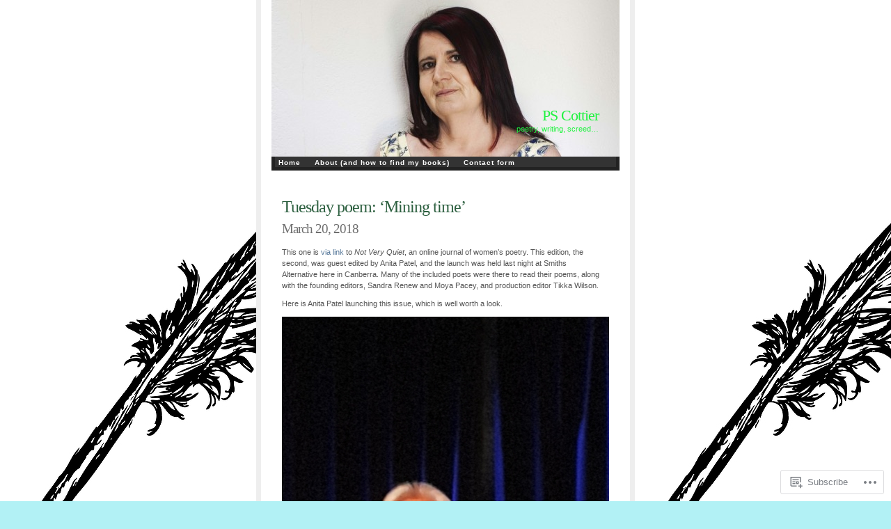

--- FILE ---
content_type: text/html; charset=UTF-8
request_url: https://pscottier.com/tag/anita-patel/
body_size: 20677
content:
<!DOCTYPE html PUBLIC "-//W3C//DTD XHTML 1.0 Transitional//EN" "http://www.w3.org/TR/xhtml1/DTD/xhtml1-transitional.dtd">
<html xmlns="http://www.w3.org/1999/xhtml" lang="en">

<head profile="http://gmpg.org/xfn/11">
<meta http-equiv="Content-Type" content="text/html; charset=UTF-8" />
<title>Anita Patel | PS Cottier</title>
<link rel="pingback" href="https://pscottier.com/xmlrpc.php" />
<meta name='robots' content='max-image-preview:large' />

<!-- Async WordPress.com Remote Login -->
<script id="wpcom_remote_login_js">
var wpcom_remote_login_extra_auth = '';
function wpcom_remote_login_remove_dom_node_id( element_id ) {
	var dom_node = document.getElementById( element_id );
	if ( dom_node ) { dom_node.parentNode.removeChild( dom_node ); }
}
function wpcom_remote_login_remove_dom_node_classes( class_name ) {
	var dom_nodes = document.querySelectorAll( '.' + class_name );
	for ( var i = 0; i < dom_nodes.length; i++ ) {
		dom_nodes[ i ].parentNode.removeChild( dom_nodes[ i ] );
	}
}
function wpcom_remote_login_final_cleanup() {
	wpcom_remote_login_remove_dom_node_classes( "wpcom_remote_login_msg" );
	wpcom_remote_login_remove_dom_node_id( "wpcom_remote_login_key" );
	wpcom_remote_login_remove_dom_node_id( "wpcom_remote_login_validate" );
	wpcom_remote_login_remove_dom_node_id( "wpcom_remote_login_js" );
	wpcom_remote_login_remove_dom_node_id( "wpcom_request_access_iframe" );
	wpcom_remote_login_remove_dom_node_id( "wpcom_request_access_styles" );
}

// Watch for messages back from the remote login
window.addEventListener( "message", function( e ) {
	if ( e.origin === "https://r-login.wordpress.com" ) {
		var data = {};
		try {
			data = JSON.parse( e.data );
		} catch( e ) {
			wpcom_remote_login_final_cleanup();
			return;
		}

		if ( data.msg === 'LOGIN' ) {
			// Clean up the login check iframe
			wpcom_remote_login_remove_dom_node_id( "wpcom_remote_login_key" );

			var id_regex = new RegExp( /^[0-9]+$/ );
			var token_regex = new RegExp( /^.*|.*|.*$/ );
			if (
				token_regex.test( data.token )
				&& id_regex.test( data.wpcomid )
			) {
				// We have everything we need to ask for a login
				var script = document.createElement( "script" );
				script.setAttribute( "id", "wpcom_remote_login_validate" );
				script.src = '/remote-login.php?wpcom_remote_login=validate'
					+ '&wpcomid=' + data.wpcomid
					+ '&token=' + encodeURIComponent( data.token )
					+ '&host=' + window.location.protocol
					+ '//' + window.location.hostname
					+ '&postid=7364'
					+ '&is_singular=';
				document.body.appendChild( script );
			}

			return;
		}

		// Safari ITP, not logged in, so redirect
		if ( data.msg === 'LOGIN-REDIRECT' ) {
			window.location = 'https://wordpress.com/log-in?redirect_to=' + window.location.href;
			return;
		}

		// Safari ITP, storage access failed, remove the request
		if ( data.msg === 'LOGIN-REMOVE' ) {
			var css_zap = 'html { -webkit-transition: margin-top 1s; transition: margin-top 1s; } /* 9001 */ html { margin-top: 0 !important; } * html body { margin-top: 0 !important; } @media screen and ( max-width: 782px ) { html { margin-top: 0 !important; } * html body { margin-top: 0 !important; } }';
			var style_zap = document.createElement( 'style' );
			style_zap.type = 'text/css';
			style_zap.appendChild( document.createTextNode( css_zap ) );
			document.body.appendChild( style_zap );

			var e = document.getElementById( 'wpcom_request_access_iframe' );
			e.parentNode.removeChild( e );

			document.cookie = 'wordpress_com_login_access=denied; path=/; max-age=31536000';

			return;
		}

		// Safari ITP
		if ( data.msg === 'REQUEST_ACCESS' ) {
			console.log( 'request access: safari' );

			// Check ITP iframe enable/disable knob
			if ( wpcom_remote_login_extra_auth !== 'safari_itp_iframe' ) {
				return;
			}

			// If we are in a "private window" there is no ITP.
			var private_window = false;
			try {
				var opendb = window.openDatabase( null, null, null, null );
			} catch( e ) {
				private_window = true;
			}

			if ( private_window ) {
				console.log( 'private window' );
				return;
			}

			var iframe = document.createElement( 'iframe' );
			iframe.id = 'wpcom_request_access_iframe';
			iframe.setAttribute( 'scrolling', 'no' );
			iframe.setAttribute( 'sandbox', 'allow-storage-access-by-user-activation allow-scripts allow-same-origin allow-top-navigation-by-user-activation' );
			iframe.src = 'https://r-login.wordpress.com/remote-login.php?wpcom_remote_login=request_access&origin=' + encodeURIComponent( data.origin ) + '&wpcomid=' + encodeURIComponent( data.wpcomid );

			var css = 'html { -webkit-transition: margin-top 1s; transition: margin-top 1s; } /* 9001 */ html { margin-top: 46px !important; } * html body { margin-top: 46px !important; } @media screen and ( max-width: 660px ) { html { margin-top: 71px !important; } * html body { margin-top: 71px !important; } #wpcom_request_access_iframe { display: block; height: 71px !important; } } #wpcom_request_access_iframe { border: 0px; height: 46px; position: fixed; top: 0; left: 0; width: 100%; min-width: 100%; z-index: 99999; background: #23282d; } ';

			var style = document.createElement( 'style' );
			style.type = 'text/css';
			style.id = 'wpcom_request_access_styles';
			style.appendChild( document.createTextNode( css ) );
			document.body.appendChild( style );

			document.body.appendChild( iframe );
		}

		if ( data.msg === 'DONE' ) {
			wpcom_remote_login_final_cleanup();
		}
	}
}, false );

// Inject the remote login iframe after the page has had a chance to load
// more critical resources
window.addEventListener( "DOMContentLoaded", function( e ) {
	var iframe = document.createElement( "iframe" );
	iframe.style.display = "none";
	iframe.setAttribute( "scrolling", "no" );
	iframe.setAttribute( "id", "wpcom_remote_login_key" );
	iframe.src = "https://r-login.wordpress.com/remote-login.php"
		+ "?wpcom_remote_login=key"
		+ "&origin=aHR0cHM6Ly9wc2NvdHRpZXIuY29t"
		+ "&wpcomid=6270867"
		+ "&time=" + Math.floor( Date.now() / 1000 );
	document.body.appendChild( iframe );
}, false );
</script>
<link rel='dns-prefetch' href='//s0.wp.com' />
<link rel="alternate" type="application/rss+xml" title="PS Cottier &raquo; Feed" href="https://pscottier.com/feed/" />
<link rel="alternate" type="application/rss+xml" title="PS Cottier &raquo; Comments Feed" href="https://pscottier.com/comments/feed/" />
<link rel="alternate" type="application/rss+xml" title="PS Cottier &raquo; Anita Patel Tag Feed" href="https://pscottier.com/tag/anita-patel/feed/" />
	<script type="text/javascript">
		/* <![CDATA[ */
		function addLoadEvent(func) {
			var oldonload = window.onload;
			if (typeof window.onload != 'function') {
				window.onload = func;
			} else {
				window.onload = function () {
					oldonload();
					func();
				}
			}
		}
		/* ]]> */
	</script>
	<style id='wp-emoji-styles-inline-css'>

	img.wp-smiley, img.emoji {
		display: inline !important;
		border: none !important;
		box-shadow: none !important;
		height: 1em !important;
		width: 1em !important;
		margin: 0 0.07em !important;
		vertical-align: -0.1em !important;
		background: none !important;
		padding: 0 !important;
	}
/*# sourceURL=wp-emoji-styles-inline-css */
</style>
<link crossorigin='anonymous' rel='stylesheet' id='all-css-2-1' href='/wp-content/plugins/gutenberg-core/v22.2.0/build/styles/block-library/style.css?m=1764855221i&cssminify=yes' type='text/css' media='all' />
<style id='wp-block-library-inline-css'>
.has-text-align-justify {
	text-align:justify;
}
.has-text-align-justify{text-align:justify;}

/*# sourceURL=wp-block-library-inline-css */
</style><style id='global-styles-inline-css'>
:root{--wp--preset--aspect-ratio--square: 1;--wp--preset--aspect-ratio--4-3: 4/3;--wp--preset--aspect-ratio--3-4: 3/4;--wp--preset--aspect-ratio--3-2: 3/2;--wp--preset--aspect-ratio--2-3: 2/3;--wp--preset--aspect-ratio--16-9: 16/9;--wp--preset--aspect-ratio--9-16: 9/16;--wp--preset--color--black: #000000;--wp--preset--color--cyan-bluish-gray: #abb8c3;--wp--preset--color--white: #ffffff;--wp--preset--color--pale-pink: #f78da7;--wp--preset--color--vivid-red: #cf2e2e;--wp--preset--color--luminous-vivid-orange: #ff6900;--wp--preset--color--luminous-vivid-amber: #fcb900;--wp--preset--color--light-green-cyan: #7bdcb5;--wp--preset--color--vivid-green-cyan: #00d084;--wp--preset--color--pale-cyan-blue: #8ed1fc;--wp--preset--color--vivid-cyan-blue: #0693e3;--wp--preset--color--vivid-purple: #9b51e0;--wp--preset--gradient--vivid-cyan-blue-to-vivid-purple: linear-gradient(135deg,rgb(6,147,227) 0%,rgb(155,81,224) 100%);--wp--preset--gradient--light-green-cyan-to-vivid-green-cyan: linear-gradient(135deg,rgb(122,220,180) 0%,rgb(0,208,130) 100%);--wp--preset--gradient--luminous-vivid-amber-to-luminous-vivid-orange: linear-gradient(135deg,rgb(252,185,0) 0%,rgb(255,105,0) 100%);--wp--preset--gradient--luminous-vivid-orange-to-vivid-red: linear-gradient(135deg,rgb(255,105,0) 0%,rgb(207,46,46) 100%);--wp--preset--gradient--very-light-gray-to-cyan-bluish-gray: linear-gradient(135deg,rgb(238,238,238) 0%,rgb(169,184,195) 100%);--wp--preset--gradient--cool-to-warm-spectrum: linear-gradient(135deg,rgb(74,234,220) 0%,rgb(151,120,209) 20%,rgb(207,42,186) 40%,rgb(238,44,130) 60%,rgb(251,105,98) 80%,rgb(254,248,76) 100%);--wp--preset--gradient--blush-light-purple: linear-gradient(135deg,rgb(255,206,236) 0%,rgb(152,150,240) 100%);--wp--preset--gradient--blush-bordeaux: linear-gradient(135deg,rgb(254,205,165) 0%,rgb(254,45,45) 50%,rgb(107,0,62) 100%);--wp--preset--gradient--luminous-dusk: linear-gradient(135deg,rgb(255,203,112) 0%,rgb(199,81,192) 50%,rgb(65,88,208) 100%);--wp--preset--gradient--pale-ocean: linear-gradient(135deg,rgb(255,245,203) 0%,rgb(182,227,212) 50%,rgb(51,167,181) 100%);--wp--preset--gradient--electric-grass: linear-gradient(135deg,rgb(202,248,128) 0%,rgb(113,206,126) 100%);--wp--preset--gradient--midnight: linear-gradient(135deg,rgb(2,3,129) 0%,rgb(40,116,252) 100%);--wp--preset--font-size--small: 13px;--wp--preset--font-size--medium: 20px;--wp--preset--font-size--large: 36px;--wp--preset--font-size--x-large: 42px;--wp--preset--font-family--albert-sans: 'Albert Sans', sans-serif;--wp--preset--font-family--alegreya: Alegreya, serif;--wp--preset--font-family--arvo: Arvo, serif;--wp--preset--font-family--bodoni-moda: 'Bodoni Moda', serif;--wp--preset--font-family--bricolage-grotesque: 'Bricolage Grotesque', sans-serif;--wp--preset--font-family--cabin: Cabin, sans-serif;--wp--preset--font-family--chivo: Chivo, sans-serif;--wp--preset--font-family--commissioner: Commissioner, sans-serif;--wp--preset--font-family--cormorant: Cormorant, serif;--wp--preset--font-family--courier-prime: 'Courier Prime', monospace;--wp--preset--font-family--crimson-pro: 'Crimson Pro', serif;--wp--preset--font-family--dm-mono: 'DM Mono', monospace;--wp--preset--font-family--dm-sans: 'DM Sans', sans-serif;--wp--preset--font-family--dm-serif-display: 'DM Serif Display', serif;--wp--preset--font-family--domine: Domine, serif;--wp--preset--font-family--eb-garamond: 'EB Garamond', serif;--wp--preset--font-family--epilogue: Epilogue, sans-serif;--wp--preset--font-family--fahkwang: Fahkwang, sans-serif;--wp--preset--font-family--figtree: Figtree, sans-serif;--wp--preset--font-family--fira-sans: 'Fira Sans', sans-serif;--wp--preset--font-family--fjalla-one: 'Fjalla One', sans-serif;--wp--preset--font-family--fraunces: Fraunces, serif;--wp--preset--font-family--gabarito: Gabarito, system-ui;--wp--preset--font-family--ibm-plex-mono: 'IBM Plex Mono', monospace;--wp--preset--font-family--ibm-plex-sans: 'IBM Plex Sans', sans-serif;--wp--preset--font-family--ibarra-real-nova: 'Ibarra Real Nova', serif;--wp--preset--font-family--instrument-serif: 'Instrument Serif', serif;--wp--preset--font-family--inter: Inter, sans-serif;--wp--preset--font-family--josefin-sans: 'Josefin Sans', sans-serif;--wp--preset--font-family--jost: Jost, sans-serif;--wp--preset--font-family--libre-baskerville: 'Libre Baskerville', serif;--wp--preset--font-family--libre-franklin: 'Libre Franklin', sans-serif;--wp--preset--font-family--literata: Literata, serif;--wp--preset--font-family--lora: Lora, serif;--wp--preset--font-family--merriweather: Merriweather, serif;--wp--preset--font-family--montserrat: Montserrat, sans-serif;--wp--preset--font-family--newsreader: Newsreader, serif;--wp--preset--font-family--noto-sans-mono: 'Noto Sans Mono', sans-serif;--wp--preset--font-family--nunito: Nunito, sans-serif;--wp--preset--font-family--open-sans: 'Open Sans', sans-serif;--wp--preset--font-family--overpass: Overpass, sans-serif;--wp--preset--font-family--pt-serif: 'PT Serif', serif;--wp--preset--font-family--petrona: Petrona, serif;--wp--preset--font-family--piazzolla: Piazzolla, serif;--wp--preset--font-family--playfair-display: 'Playfair Display', serif;--wp--preset--font-family--plus-jakarta-sans: 'Plus Jakarta Sans', sans-serif;--wp--preset--font-family--poppins: Poppins, sans-serif;--wp--preset--font-family--raleway: Raleway, sans-serif;--wp--preset--font-family--roboto: Roboto, sans-serif;--wp--preset--font-family--roboto-slab: 'Roboto Slab', serif;--wp--preset--font-family--rubik: Rubik, sans-serif;--wp--preset--font-family--rufina: Rufina, serif;--wp--preset--font-family--sora: Sora, sans-serif;--wp--preset--font-family--source-sans-3: 'Source Sans 3', sans-serif;--wp--preset--font-family--source-serif-4: 'Source Serif 4', serif;--wp--preset--font-family--space-mono: 'Space Mono', monospace;--wp--preset--font-family--syne: Syne, sans-serif;--wp--preset--font-family--texturina: Texturina, serif;--wp--preset--font-family--urbanist: Urbanist, sans-serif;--wp--preset--font-family--work-sans: 'Work Sans', sans-serif;--wp--preset--spacing--20: 0.44rem;--wp--preset--spacing--30: 0.67rem;--wp--preset--spacing--40: 1rem;--wp--preset--spacing--50: 1.5rem;--wp--preset--spacing--60: 2.25rem;--wp--preset--spacing--70: 3.38rem;--wp--preset--spacing--80: 5.06rem;--wp--preset--shadow--natural: 6px 6px 9px rgba(0, 0, 0, 0.2);--wp--preset--shadow--deep: 12px 12px 50px rgba(0, 0, 0, 0.4);--wp--preset--shadow--sharp: 6px 6px 0px rgba(0, 0, 0, 0.2);--wp--preset--shadow--outlined: 6px 6px 0px -3px rgb(255, 255, 255), 6px 6px rgb(0, 0, 0);--wp--preset--shadow--crisp: 6px 6px 0px rgb(0, 0, 0);}:where(.is-layout-flex){gap: 0.5em;}:where(.is-layout-grid){gap: 0.5em;}body .is-layout-flex{display: flex;}.is-layout-flex{flex-wrap: wrap;align-items: center;}.is-layout-flex > :is(*, div){margin: 0;}body .is-layout-grid{display: grid;}.is-layout-grid > :is(*, div){margin: 0;}:where(.wp-block-columns.is-layout-flex){gap: 2em;}:where(.wp-block-columns.is-layout-grid){gap: 2em;}:where(.wp-block-post-template.is-layout-flex){gap: 1.25em;}:where(.wp-block-post-template.is-layout-grid){gap: 1.25em;}.has-black-color{color: var(--wp--preset--color--black) !important;}.has-cyan-bluish-gray-color{color: var(--wp--preset--color--cyan-bluish-gray) !important;}.has-white-color{color: var(--wp--preset--color--white) !important;}.has-pale-pink-color{color: var(--wp--preset--color--pale-pink) !important;}.has-vivid-red-color{color: var(--wp--preset--color--vivid-red) !important;}.has-luminous-vivid-orange-color{color: var(--wp--preset--color--luminous-vivid-orange) !important;}.has-luminous-vivid-amber-color{color: var(--wp--preset--color--luminous-vivid-amber) !important;}.has-light-green-cyan-color{color: var(--wp--preset--color--light-green-cyan) !important;}.has-vivid-green-cyan-color{color: var(--wp--preset--color--vivid-green-cyan) !important;}.has-pale-cyan-blue-color{color: var(--wp--preset--color--pale-cyan-blue) !important;}.has-vivid-cyan-blue-color{color: var(--wp--preset--color--vivid-cyan-blue) !important;}.has-vivid-purple-color{color: var(--wp--preset--color--vivid-purple) !important;}.has-black-background-color{background-color: var(--wp--preset--color--black) !important;}.has-cyan-bluish-gray-background-color{background-color: var(--wp--preset--color--cyan-bluish-gray) !important;}.has-white-background-color{background-color: var(--wp--preset--color--white) !important;}.has-pale-pink-background-color{background-color: var(--wp--preset--color--pale-pink) !important;}.has-vivid-red-background-color{background-color: var(--wp--preset--color--vivid-red) !important;}.has-luminous-vivid-orange-background-color{background-color: var(--wp--preset--color--luminous-vivid-orange) !important;}.has-luminous-vivid-amber-background-color{background-color: var(--wp--preset--color--luminous-vivid-amber) !important;}.has-light-green-cyan-background-color{background-color: var(--wp--preset--color--light-green-cyan) !important;}.has-vivid-green-cyan-background-color{background-color: var(--wp--preset--color--vivid-green-cyan) !important;}.has-pale-cyan-blue-background-color{background-color: var(--wp--preset--color--pale-cyan-blue) !important;}.has-vivid-cyan-blue-background-color{background-color: var(--wp--preset--color--vivid-cyan-blue) !important;}.has-vivid-purple-background-color{background-color: var(--wp--preset--color--vivid-purple) !important;}.has-black-border-color{border-color: var(--wp--preset--color--black) !important;}.has-cyan-bluish-gray-border-color{border-color: var(--wp--preset--color--cyan-bluish-gray) !important;}.has-white-border-color{border-color: var(--wp--preset--color--white) !important;}.has-pale-pink-border-color{border-color: var(--wp--preset--color--pale-pink) !important;}.has-vivid-red-border-color{border-color: var(--wp--preset--color--vivid-red) !important;}.has-luminous-vivid-orange-border-color{border-color: var(--wp--preset--color--luminous-vivid-orange) !important;}.has-luminous-vivid-amber-border-color{border-color: var(--wp--preset--color--luminous-vivid-amber) !important;}.has-light-green-cyan-border-color{border-color: var(--wp--preset--color--light-green-cyan) !important;}.has-vivid-green-cyan-border-color{border-color: var(--wp--preset--color--vivid-green-cyan) !important;}.has-pale-cyan-blue-border-color{border-color: var(--wp--preset--color--pale-cyan-blue) !important;}.has-vivid-cyan-blue-border-color{border-color: var(--wp--preset--color--vivid-cyan-blue) !important;}.has-vivid-purple-border-color{border-color: var(--wp--preset--color--vivid-purple) !important;}.has-vivid-cyan-blue-to-vivid-purple-gradient-background{background: var(--wp--preset--gradient--vivid-cyan-blue-to-vivid-purple) !important;}.has-light-green-cyan-to-vivid-green-cyan-gradient-background{background: var(--wp--preset--gradient--light-green-cyan-to-vivid-green-cyan) !important;}.has-luminous-vivid-amber-to-luminous-vivid-orange-gradient-background{background: var(--wp--preset--gradient--luminous-vivid-amber-to-luminous-vivid-orange) !important;}.has-luminous-vivid-orange-to-vivid-red-gradient-background{background: var(--wp--preset--gradient--luminous-vivid-orange-to-vivid-red) !important;}.has-very-light-gray-to-cyan-bluish-gray-gradient-background{background: var(--wp--preset--gradient--very-light-gray-to-cyan-bluish-gray) !important;}.has-cool-to-warm-spectrum-gradient-background{background: var(--wp--preset--gradient--cool-to-warm-spectrum) !important;}.has-blush-light-purple-gradient-background{background: var(--wp--preset--gradient--blush-light-purple) !important;}.has-blush-bordeaux-gradient-background{background: var(--wp--preset--gradient--blush-bordeaux) !important;}.has-luminous-dusk-gradient-background{background: var(--wp--preset--gradient--luminous-dusk) !important;}.has-pale-ocean-gradient-background{background: var(--wp--preset--gradient--pale-ocean) !important;}.has-electric-grass-gradient-background{background: var(--wp--preset--gradient--electric-grass) !important;}.has-midnight-gradient-background{background: var(--wp--preset--gradient--midnight) !important;}.has-small-font-size{font-size: var(--wp--preset--font-size--small) !important;}.has-medium-font-size{font-size: var(--wp--preset--font-size--medium) !important;}.has-large-font-size{font-size: var(--wp--preset--font-size--large) !important;}.has-x-large-font-size{font-size: var(--wp--preset--font-size--x-large) !important;}.has-albert-sans-font-family{font-family: var(--wp--preset--font-family--albert-sans) !important;}.has-alegreya-font-family{font-family: var(--wp--preset--font-family--alegreya) !important;}.has-arvo-font-family{font-family: var(--wp--preset--font-family--arvo) !important;}.has-bodoni-moda-font-family{font-family: var(--wp--preset--font-family--bodoni-moda) !important;}.has-bricolage-grotesque-font-family{font-family: var(--wp--preset--font-family--bricolage-grotesque) !important;}.has-cabin-font-family{font-family: var(--wp--preset--font-family--cabin) !important;}.has-chivo-font-family{font-family: var(--wp--preset--font-family--chivo) !important;}.has-commissioner-font-family{font-family: var(--wp--preset--font-family--commissioner) !important;}.has-cormorant-font-family{font-family: var(--wp--preset--font-family--cormorant) !important;}.has-courier-prime-font-family{font-family: var(--wp--preset--font-family--courier-prime) !important;}.has-crimson-pro-font-family{font-family: var(--wp--preset--font-family--crimson-pro) !important;}.has-dm-mono-font-family{font-family: var(--wp--preset--font-family--dm-mono) !important;}.has-dm-sans-font-family{font-family: var(--wp--preset--font-family--dm-sans) !important;}.has-dm-serif-display-font-family{font-family: var(--wp--preset--font-family--dm-serif-display) !important;}.has-domine-font-family{font-family: var(--wp--preset--font-family--domine) !important;}.has-eb-garamond-font-family{font-family: var(--wp--preset--font-family--eb-garamond) !important;}.has-epilogue-font-family{font-family: var(--wp--preset--font-family--epilogue) !important;}.has-fahkwang-font-family{font-family: var(--wp--preset--font-family--fahkwang) !important;}.has-figtree-font-family{font-family: var(--wp--preset--font-family--figtree) !important;}.has-fira-sans-font-family{font-family: var(--wp--preset--font-family--fira-sans) !important;}.has-fjalla-one-font-family{font-family: var(--wp--preset--font-family--fjalla-one) !important;}.has-fraunces-font-family{font-family: var(--wp--preset--font-family--fraunces) !important;}.has-gabarito-font-family{font-family: var(--wp--preset--font-family--gabarito) !important;}.has-ibm-plex-mono-font-family{font-family: var(--wp--preset--font-family--ibm-plex-mono) !important;}.has-ibm-plex-sans-font-family{font-family: var(--wp--preset--font-family--ibm-plex-sans) !important;}.has-ibarra-real-nova-font-family{font-family: var(--wp--preset--font-family--ibarra-real-nova) !important;}.has-instrument-serif-font-family{font-family: var(--wp--preset--font-family--instrument-serif) !important;}.has-inter-font-family{font-family: var(--wp--preset--font-family--inter) !important;}.has-josefin-sans-font-family{font-family: var(--wp--preset--font-family--josefin-sans) !important;}.has-jost-font-family{font-family: var(--wp--preset--font-family--jost) !important;}.has-libre-baskerville-font-family{font-family: var(--wp--preset--font-family--libre-baskerville) !important;}.has-libre-franklin-font-family{font-family: var(--wp--preset--font-family--libre-franklin) !important;}.has-literata-font-family{font-family: var(--wp--preset--font-family--literata) !important;}.has-lora-font-family{font-family: var(--wp--preset--font-family--lora) !important;}.has-merriweather-font-family{font-family: var(--wp--preset--font-family--merriweather) !important;}.has-montserrat-font-family{font-family: var(--wp--preset--font-family--montserrat) !important;}.has-newsreader-font-family{font-family: var(--wp--preset--font-family--newsreader) !important;}.has-noto-sans-mono-font-family{font-family: var(--wp--preset--font-family--noto-sans-mono) !important;}.has-nunito-font-family{font-family: var(--wp--preset--font-family--nunito) !important;}.has-open-sans-font-family{font-family: var(--wp--preset--font-family--open-sans) !important;}.has-overpass-font-family{font-family: var(--wp--preset--font-family--overpass) !important;}.has-pt-serif-font-family{font-family: var(--wp--preset--font-family--pt-serif) !important;}.has-petrona-font-family{font-family: var(--wp--preset--font-family--petrona) !important;}.has-piazzolla-font-family{font-family: var(--wp--preset--font-family--piazzolla) !important;}.has-playfair-display-font-family{font-family: var(--wp--preset--font-family--playfair-display) !important;}.has-plus-jakarta-sans-font-family{font-family: var(--wp--preset--font-family--plus-jakarta-sans) !important;}.has-poppins-font-family{font-family: var(--wp--preset--font-family--poppins) !important;}.has-raleway-font-family{font-family: var(--wp--preset--font-family--raleway) !important;}.has-roboto-font-family{font-family: var(--wp--preset--font-family--roboto) !important;}.has-roboto-slab-font-family{font-family: var(--wp--preset--font-family--roboto-slab) !important;}.has-rubik-font-family{font-family: var(--wp--preset--font-family--rubik) !important;}.has-rufina-font-family{font-family: var(--wp--preset--font-family--rufina) !important;}.has-sora-font-family{font-family: var(--wp--preset--font-family--sora) !important;}.has-source-sans-3-font-family{font-family: var(--wp--preset--font-family--source-sans-3) !important;}.has-source-serif-4-font-family{font-family: var(--wp--preset--font-family--source-serif-4) !important;}.has-space-mono-font-family{font-family: var(--wp--preset--font-family--space-mono) !important;}.has-syne-font-family{font-family: var(--wp--preset--font-family--syne) !important;}.has-texturina-font-family{font-family: var(--wp--preset--font-family--texturina) !important;}.has-urbanist-font-family{font-family: var(--wp--preset--font-family--urbanist) !important;}.has-work-sans-font-family{font-family: var(--wp--preset--font-family--work-sans) !important;}
/*# sourceURL=global-styles-inline-css */
</style>

<style id='classic-theme-styles-inline-css'>
/*! This file is auto-generated */
.wp-block-button__link{color:#fff;background-color:#32373c;border-radius:9999px;box-shadow:none;text-decoration:none;padding:calc(.667em + 2px) calc(1.333em + 2px);font-size:1.125em}.wp-block-file__button{background:#32373c;color:#fff;text-decoration:none}
/*# sourceURL=/wp-includes/css/classic-themes.min.css */
</style>
<link crossorigin='anonymous' rel='stylesheet' id='all-css-4-1' href='/_static/??-eJyFj+sKwjAMhV/ILHQbXn6Iz9LOOKvNWprW4dsbEbwg6J+QHM53yME5wRCnQlPBFOroJ8EhuhCHs2DbmHVjQDynQJDp0vS491KeDpByDdQMIgt8C+IKr6xMqnOy5e5g2ntLgVhtv7A5KQPOpUwioJN9ZShHBeWLe8iYqkPLzueKf9/KpAVGXUdU19v5Cxopgta2xcfp44BDsD7f0R1vzao3y03XteZ0A9LfgUA=&cssminify=yes' type='text/css' media='all' />
<link crossorigin='anonymous' rel='stylesheet' id='print-css-5-1' href='/wp-content/mu-plugins/global-print/global-print.css?m=1465851035i&cssminify=yes' type='text/css' media='print' />
<style id='jetpack-global-styles-frontend-style-inline-css'>
:root { --font-headings: unset; --font-base: unset; --font-headings-default: -apple-system,BlinkMacSystemFont,"Segoe UI",Roboto,Oxygen-Sans,Ubuntu,Cantarell,"Helvetica Neue",sans-serif; --font-base-default: -apple-system,BlinkMacSystemFont,"Segoe UI",Roboto,Oxygen-Sans,Ubuntu,Cantarell,"Helvetica Neue",sans-serif;}
/*# sourceURL=jetpack-global-styles-frontend-style-inline-css */
</style>
<link crossorigin='anonymous' rel='stylesheet' id='all-css-8-1' href='/wp-content/themes/h4/global.css?m=1420737423i&cssminify=yes' type='text/css' media='all' />
<script type="text/javascript" id="wpcom-actionbar-placeholder-js-extra">
/* <![CDATA[ */
var actionbardata = {"siteID":"6270867","postID":"0","siteURL":"https://pscottier.com","xhrURL":"https://pscottier.com/wp-admin/admin-ajax.php","nonce":"2a7f83fc7a","isLoggedIn":"","statusMessage":"","subsEmailDefault":"instantly","proxyScriptUrl":"https://s0.wp.com/wp-content/js/wpcom-proxy-request.js?m=1513050504i&amp;ver=20211021","i18n":{"followedText":"New posts from this site will now appear in your \u003Ca href=\"https://wordpress.com/reader\"\u003EReader\u003C/a\u003E","foldBar":"Collapse this bar","unfoldBar":"Expand this bar","shortLinkCopied":"Shortlink copied to clipboard."}};
//# sourceURL=wpcom-actionbar-placeholder-js-extra
/* ]]> */
</script>
<script type="text/javascript" id="jetpack-mu-wpcom-settings-js-before">
/* <![CDATA[ */
var JETPACK_MU_WPCOM_SETTINGS = {"assetsUrl":"https://s0.wp.com/wp-content/mu-plugins/jetpack-mu-wpcom-plugin/moon/jetpack_vendor/automattic/jetpack-mu-wpcom/src/build/"};
//# sourceURL=jetpack-mu-wpcom-settings-js-before
/* ]]> */
</script>
<script crossorigin='anonymous' type='text/javascript'  src='/wp-content/js/rlt-proxy.js?m=1720530689i'></script>
<script type="text/javascript" id="rlt-proxy-js-after">
/* <![CDATA[ */
	rltInitialize( {"token":null,"iframeOrigins":["https:\/\/widgets.wp.com"]} );
//# sourceURL=rlt-proxy-js-after
/* ]]> */
</script>
<link rel="EditURI" type="application/rsd+xml" title="RSD" href="https://pscottier.wordpress.com/xmlrpc.php?rsd" />
<meta name="generator" content="WordPress.com" />

<!-- Jetpack Open Graph Tags -->
<meta property="og:type" content="website" />
<meta property="og:title" content="Anita Patel &#8211; PS Cottier" />
<meta property="og:url" content="https://pscottier.com/tag/anita-patel/" />
<meta property="og:site_name" content="PS Cottier" />
<meta property="og:image" content="https://s0.wp.com/i/blank.jpg?m=1383295312i" />
<meta property="og:image:width" content="200" />
<meta property="og:image:height" content="200" />
<meta property="og:image:alt" content="" />
<meta property="og:locale" content="en_US" />

<!-- End Jetpack Open Graph Tags -->
<link rel="shortcut icon" type="image/x-icon" href="https://s0.wp.com/i/favicon.ico?m=1713425267i" sizes="16x16 24x24 32x32 48x48" />
<link rel="icon" type="image/x-icon" href="https://s0.wp.com/i/favicon.ico?m=1713425267i" sizes="16x16 24x24 32x32 48x48" />
<link rel="apple-touch-icon" href="https://s0.wp.com/i/webclip.png?m=1713868326i" />
<link rel='openid.server' href='https://pscottier.com/?openidserver=1' />
<link rel='openid.delegate' href='https://pscottier.com/' />
<link rel="search" type="application/opensearchdescription+xml" href="https://pscottier.com/osd.xml" title="PS Cottier" />
<link rel="search" type="application/opensearchdescription+xml" href="https://s1.wp.com/opensearch.xml" title="WordPress.com" />
<meta name="theme-color" content="#b2f1f5" />
<meta name="description" content="Posts about Anita Patel written by pscottier" />
<style type="text/css">
#header{
	background: url(https://pscottier.com/wp-content/uploads/2012/12/cropped-tilt-head.jpg) no-repeat;
}
#header h1 a, #desc {
	color:#21f241;
}
#desc {
	margin-right: 30px;
}
</style>
<style type="text/css" id="custom-background-css">
body.custom-background { background-color: #b2f1f5; background-image: url("https://pscottier.files.wordpress.com/2011/04/bigstock_quill_9095287.jpg"); background-position: left top; background-size: auto; background-repeat: repeat; background-attachment: scroll; }
</style>
	<link crossorigin='anonymous' rel='stylesheet' id='all-css-0-3' href='/_static/??-eJyVjkEKwkAMRS9kG2rR4kI8irTpIGknyTCZ0OtXsRXc6fJ9Ho8PS6pQpQQpwF6l6A8SgymU1OO8MbCqwJ0EYYiKs4EtlEKu0ewAvxdYR4/BAPusbiF+pH34N/i+5BRHMB8MM6VC+pS/qGaSV/nG16Y7tZfu3DbHaQXdH15M&cssminify=yes' type='text/css' media='all' />
</head>
<body  class="archive tag tag-anita-patel tag-19713092 custom-background wp-theme-pubambiru customizer-styles-applied jetpack-reblog-enabled">
<div id="wrap" class="clearfix">
<div id="header">
	<h1><a href="https://pscottier.com/">PS Cottier</a></h1>
	<p id="desc">poetry, writing, screed&#8230;</p>
</div>
<div id="nav" class="clearfix">
	<ul class="menu">
	<li class="page_item"><a href="https://pscottier.com/">Home</a></li>
	<li class="page_item page-item-2"><a href="https://pscottier.com/about-and-how-to-find-my-books/">About (and how to find my&nbsp;books)</a></li>
<li class="page_item page-item-5164"><a href="https://pscottier.com/contact-form/">Contact form</a></li>
</ul>
</div>

<div id="content">
					
			<div id="post-7364" class="entry entry-1 post-7364 post type-post status-publish format-standard hentry category-australian-poetry-2 category-canberra category-live-performance category-publication category-speculative-poetry-2 category-tuesday-poem tag-anita-patel tag-moya-pacey tag-sandra-renew tag-smiths-alternative tag-tikka-wilson">
	<div class="entrytitle">
		<h2><a href="https://pscottier.com/2018/03/20/tuesday-poem-mining-time/" rel="bookmark">Tuesday poem: &#8216;Mining&nbsp;time&#8217;</a></h2>
		<h3>March 20, 2018</h3>
	</div>
	<div class="entrybody">
		<p>This one is <a href="https://not-very-quiet.com/2018/03/10/mining-time/">via link</a> to <em>Not Very Quiet</em>, an online journal of women&#8217;s poetry.  This edition, the second, was guest edited by Anita Patel, and the launch was held last night at Smiths Alternative here in Canberra.  Many of the included poets were there to read their poems, along with the founding editors, Sandra Renew and Moya Pacey, and production editor Tikka Wilson.</p>
<p>Here is Anita Patel launching this issue, which is well worth a look.</p>
<p><img data-attachment-id="7365" data-permalink="https://pscottier.com/2018/03/20/tuesday-poem-mining-time/anita-edit/" data-orig-file="https://pscottier.com/wp-content/uploads/2018/03/anita-edit.jpg" data-orig-size="646,905" data-comments-opened="1" data-image-meta="{&quot;aperture&quot;:&quot;0&quot;,&quot;credit&quot;:&quot;&quot;,&quot;camera&quot;:&quot;SM-G960F&quot;,&quot;caption&quot;:&quot;&quot;,&quot;created_timestamp&quot;:&quot;1521487251&quot;,&quot;copyright&quot;:&quot;&quot;,&quot;focal_length&quot;:&quot;0&quot;,&quot;iso&quot;:&quot;0&quot;,&quot;shutter_speed&quot;:&quot;0&quot;,&quot;title&quot;:&quot;&quot;,&quot;orientation&quot;:&quot;0&quot;,&quot;latitude&quot;:&quot;-35.278333333333&quot;,&quot;longitude&quot;:&quot;149.12833333333&quot;}" data-image-title="Anita edit" data-image-description="" data-image-caption="" data-medium-file="https://pscottier.com/wp-content/uploads/2018/03/anita-edit.jpg?w=214" data-large-file="https://pscottier.com/wp-content/uploads/2018/03/anita-edit.jpg?w=460" src="https://pscottier.com/wp-content/uploads/2018/03/anita-edit.jpg?w=460" alt="Anita edit"   class="alignnone size-full wp-image-7365" srcset="https://pscottier.com/wp-content/uploads/2018/03/anita-edit.jpg 646w, https://pscottier.com/wp-content/uploads/2018/03/anita-edit.jpg?w=107&amp;h=150 107w, https://pscottier.com/wp-content/uploads/2018/03/anita-edit.jpg?w=214&amp;h=300 214w" sizes="(max-width: 646px) 100vw, 646px" /></p>
			</div>


	<div class="entrymeta">
	<div class="postinfo">
		<div class="postedby">Posted by pscottier</div>
		<div class="filedto">Filed in <a href="https://pscottier.com/category/australian-poetry-2/" rel="category tag">Australian Poetry</a>, <a href="https://pscottier.com/category/canberra/" rel="category tag">Canberra</a>, <a href="https://pscottier.com/category/live-performance/" rel="category tag">live performance</a>, <a href="https://pscottier.com/category/publication/" rel="category tag">publication</a>, <a href="https://pscottier.com/category/speculative-poetry-2/" rel="category tag">Speculative Poetry</a>, <a href="https://pscottier.com/category/tuesday-poem/" rel="category tag">Tuesday poem</a>  &#183;Tags: <a href="https://pscottier.com/tag/anita-patel/" rel="tag">Anita Patel</a>, <a href="https://pscottier.com/tag/moya-pacey/" rel="tag">Moya Pacey</a>, <a href="https://pscottier.com/tag/sandra-renew/" rel="tag">Sandra Renew</a>, <a href="https://pscottier.com/tag/smiths-alternative/" rel="tag">Smiths Alternative</a>, <a href="https://pscottier.com/tag/tikka-wilson/" rel="tag">Tikka Wilson</a> </div>
	</div>

	<a href="https://pscottier.com/2018/03/20/tuesday-poem-mining-time/#comments" class="commentslink" >2 Comments &#187;</a>	</div>

</div>
<div class="commentsblock">
	</div>

				<div class="navigation">
			<div class="alignleft"></div>
			<div class="alignright"></div>
		</div>

	
</div>


<div id="sidebar">
<div class="sec-a">
<h2><label for="subscribe-field">Follow Blog via Email</label></h2>

			<div class="wp-block-jetpack-subscriptions__container">
			<form
				action="https://subscribe.wordpress.com"
				method="post"
				accept-charset="utf-8"
				data-blog="6270867"
				data-post_access_level="everybody"
				id="subscribe-blog"
			>
				<p>Enter your email address to follow this blog and receive notifications of new posts by email.</p>
				<p id="subscribe-email">
					<label
						id="subscribe-field-label"
						for="subscribe-field"
						class="screen-reader-text"
					>
						Email Address:					</label>

					<input
							type="email"
							name="email"
							autocomplete="email"
							
							style="width: 95%; padding: 1px 10px"
							placeholder="Email Address"
							value=""
							id="subscribe-field"
							required
						/>				</p>

				<p id="subscribe-submit"
									>
					<input type="hidden" name="action" value="subscribe"/>
					<input type="hidden" name="blog_id" value="6270867"/>
					<input type="hidden" name="source" value="https://pscottier.com/tag/anita-patel/"/>
					<input type="hidden" name="sub-type" value="widget"/>
					<input type="hidden" name="redirect_fragment" value="subscribe-blog"/>
					<input type="hidden" id="_wpnonce" name="_wpnonce" value="d473cedbd2" />					<button type="submit"
													class="wp-block-button__link"
																	>
						Follow					</button>
				</p>
			</form>
						</div>
			
<h2>Tags</h2><a href="https://pscottier.com/tag/act-writers-centre/" class="tag-cloud-link tag-link-35228522 tag-link-position-1" style="font-size: 8pt;" aria-label="ACT Writers Centre (5 items)">ACT Writers Centre</a>
<a href="https://pscottier.com/tag/age/" class="tag-cloud-link tag-link-57132 tag-link-position-2" style="font-size: 11.684210526316pt;" aria-label="age (11 items)">age</a>
<a href="https://pscottier.com/tag/animals/" class="tag-cloud-link tag-link-490 tag-link-position-3" style="font-size: 13.894736842105pt;" aria-label="animals (17 items)">animals</a>
<a href="https://pscottier.com/tag/anthology/" class="tag-cloud-link tag-link-43752 tag-link-position-4" style="font-size: 8.859649122807pt;" aria-label="anthology (6 items)">anthology</a>
<a href="https://pscottier.com/tag/australia/" class="tag-cloud-link tag-link-4330 tag-link-position-5" style="font-size: 18.19298245614pt;" aria-label="Australia (40 items)">Australia</a>
<a href="https://pscottier.com/tag/australian-poetry/" class="tag-cloud-link tag-link-645866 tag-link-position-6" style="font-size: 11.19298245614pt;" aria-label="Australian poetry (10 items)">Australian poetry</a>
<a href="https://pscottier.com/tag/beach/" class="tag-cloud-link tag-link-24594 tag-link-position-7" style="font-size: 8.859649122807pt;" aria-label="beach (6 items)">beach</a>
<a href="https://pscottier.com/tag/bikes/" class="tag-cloud-link tag-link-6730 tag-link-position-8" style="font-size: 8.859649122807pt;" aria-label="bikes (6 items)">bikes</a>
<a href="https://pscottier.com/tag/birds/" class="tag-cloud-link tag-link-36845 tag-link-position-9" style="font-size: 16.228070175439pt;" aria-label="birds (27 items)">birds</a>
<a href="https://pscottier.com/tag/blemish-books/" class="tag-cloud-link tag-link-35809064 tag-link-position-10" style="font-size: 9.4736842105263pt;" aria-label="Blemish Books (7 items)">Blemish Books</a>
<a href="https://pscottier.com/tag/book/" class="tag-cloud-link tag-link-2364 tag-link-position-11" style="font-size: 8.859649122807pt;" aria-label="book (6 items)">book</a>
<a href="https://pscottier.com/tag/books/" class="tag-cloud-link tag-link-178 tag-link-position-12" style="font-size: 10.701754385965pt;" aria-label="books (9 items)">books</a>
<a href="https://pscottier.com/tag/canberra/" class="tag-cloud-link tag-link-79426 tag-link-position-13" style="font-size: 20.649122807018pt;" aria-label="Canberra (63 items)">Canberra</a>
<a href="https://pscottier.com/tag/cars/" class="tag-cloud-link tag-link-929 tag-link-position-14" style="font-size: 8.859649122807pt;" aria-label="cars (6 items)">cars</a>
<a href="https://pscottier.com/tag/cats/" class="tag-cloud-link tag-link-306 tag-link-position-15" style="font-size: 8.859649122807pt;" aria-label="cats (6 items)">cats</a>
<a href="https://pscottier.com/tag/change/" class="tag-cloud-link tag-link-14526 tag-link-position-16" style="font-size: 8.859649122807pt;" aria-label="change (6 items)">change</a>
<a href="https://pscottier.com/tag/christ/" class="tag-cloud-link tag-link-133229 tag-link-position-17" style="font-size: 10.087719298246pt;" aria-label="Christ (8 items)">Christ</a>
<a href="https://pscottier.com/tag/christmas/" class="tag-cloud-link tag-link-15607 tag-link-position-18" style="font-size: 10.701754385965pt;" aria-label="Christmas (9 items)">Christmas</a>
<a href="https://pscottier.com/tag/climate-change/" class="tag-cloud-link tag-link-16897 tag-link-position-19" style="font-size: 13.526315789474pt;" aria-label="climate change (16 items)">climate change</a>
<a href="https://pscottier.com/tag/cockatoos/" class="tag-cloud-link tag-link-1801128 tag-link-position-20" style="font-size: 10.701754385965pt;" aria-label="cockatoos (9 items)">cockatoos</a>
<a href="https://pscottier.com/tag/competition/" class="tag-cloud-link tag-link-472 tag-link-position-21" style="font-size: 10.087719298246pt;" aria-label="competition (8 items)">competition</a>
<a href="https://pscottier.com/tag/conservation/" class="tag-cloud-link tag-link-23993 tag-link-position-22" style="font-size: 8.859649122807pt;" aria-label="conservation (6 items)">conservation</a>
<a href="https://pscottier.com/tag/coronavirus/" class="tag-cloud-link tag-link-1899315 tag-link-position-23" style="font-size: 10.087719298246pt;" aria-label="coronavirus (8 items)">coronavirus</a>
<a href="https://pscottier.com/tag/cricket/" class="tag-cloud-link tag-link-3958 tag-link-position-24" style="font-size: 13.526315789474pt;" aria-label="cricket (16 items)">cricket</a>
<a href="https://pscottier.com/tag/death/" class="tag-cloud-link tag-link-8437 tag-link-position-25" style="font-size: 10.701754385965pt;" aria-label="death (9 items)">death</a>
<a href="https://pscottier.com/tag/dickens/" class="tag-cloud-link tag-link-264806 tag-link-position-26" style="font-size: 8pt;" aria-label="Dickens (5 items)">Dickens</a>
<a href="https://pscottier.com/tag/dogs/" class="tag-cloud-link tag-link-305 tag-link-position-27" style="font-size: 14.140350877193pt;" aria-label="dogs (18 items)">dogs</a>
<a href="https://pscottier.com/tag/environment/" class="tag-cloud-link tag-link-184 tag-link-position-28" style="font-size: 12.052631578947pt;" aria-label="environment (12 items)">environment</a>
<a href="https://pscottier.com/tag/eureka-street/" class="tag-cloud-link tag-link-12568806 tag-link-position-29" style="font-size: 9.4736842105263pt;" aria-label="Eureka Street (7 items)">Eureka Street</a>
<a href="https://pscottier.com/tag/fashion/" class="tag-cloud-link tag-link-3737 tag-link-position-30" style="font-size: 8.859649122807pt;" aria-label="fashion (6 items)">fashion</a>
<a href="https://pscottier.com/tag/fun/" class="tag-cloud-link tag-link-272 tag-link-position-31" style="font-size: 10.701754385965pt;" aria-label="fun (9 items)">fun</a>
<a href="https://pscottier.com/tag/ginninderra-press/" class="tag-cloud-link tag-link-7005414 tag-link-position-32" style="font-size: 10.701754385965pt;" aria-label="Ginninderra Press (9 items)">Ginninderra Press</a>
<a href="https://pscottier.com/tag/haiku/" class="tag-cloud-link tag-link-5790 tag-link-position-33" style="font-size: 11.684210526316pt;" aria-label="Haiku (11 items)">Haiku</a>
<a href="https://pscottier.com/tag/humour/" class="tag-cloud-link tag-link-35 tag-link-position-34" style="font-size: 15.122807017544pt;" aria-label="humour (22 items)">humour</a>
<a href="https://pscottier.com/tag/jesus/" class="tag-cloud-link tag-link-8329 tag-link-position-35" style="font-size: 13.157894736842pt;" aria-label="Jesus (15 items)">Jesus</a>
<a href="https://pscottier.com/tag/kaaron-warren/" class="tag-cloud-link tag-link-15155773 tag-link-position-36" style="font-size: 12.912280701754pt;" aria-label="Kaaron Warren (14 items)">Kaaron Warren</a>
<a href="https://pscottier.com/tag/launch/" class="tag-cloud-link tag-link-7987 tag-link-position-37" style="font-size: 14.631578947368pt;" aria-label="launch (20 items)">launch</a>
<a href="https://pscottier.com/tag/launches/" class="tag-cloud-link tag-link-67474 tag-link-position-38" style="font-size: 8.859649122807pt;" aria-label="launches (6 items)">launches</a>
<a href="https://pscottier.com/tag/live-performance/" class="tag-cloud-link tag-link-152746 tag-link-position-39" style="font-size: 11.19298245614pt;" aria-label="live performance (10 items)">live performance</a>
<a href="https://pscottier.com/tag/lizz-murphy/" class="tag-cloud-link tag-link-83450909 tag-link-position-40" style="font-size: 10.087719298246pt;" aria-label="Lizz Murphy (8 items)">Lizz Murphy</a>
<a href="https://pscottier.com/tag/loss/" class="tag-cloud-link tag-link-35614 tag-link-position-41" style="font-size: 11.684210526316pt;" aria-label="loss (11 items)">loss</a>
<a href="https://pscottier.com/tag/manning-clark-house/" class="tag-cloud-link tag-link-83450908 tag-link-position-42" style="font-size: 8.859649122807pt;" aria-label="Manning Clark House (6 items)">Manning Clark House</a>
<a href="https://pscottier.com/tag/melbourne/" class="tag-cloud-link tag-link-3579 tag-link-position-43" style="font-size: 9.4736842105263pt;" aria-label="Melbourne (7 items)">Melbourne</a>
<a href="https://pscottier.com/tag/memory/" class="tag-cloud-link tag-link-1471 tag-link-position-44" style="font-size: 10.087719298246pt;" aria-label="memory (8 items)">memory</a>
<a href="https://pscottier.com/tag/moya-pacey/" class="tag-cloud-link tag-link-153554095 tag-link-position-45" style="font-size: 9.4736842105263pt;" aria-label="Moya Pacey (7 items)">Moya Pacey</a>
<a href="https://pscottier.com/tag/music/" class="tag-cloud-link tag-link-18 tag-link-position-46" style="font-size: 12.543859649123pt;" aria-label="music (13 items)">music</a>
<a href="https://pscottier.com/tag/nasty-little-poems/" class="tag-cloud-link tag-link-482903689 tag-link-position-47" style="font-size: 8.859649122807pt;" aria-label="nasty little poems (6 items)">nasty little poems</a>
<a href="https://pscottier.com/tag/p-s-cottier/" class="tag-cloud-link tag-link-35457004 tag-link-position-48" style="font-size: 14.385964912281pt;" aria-label="P.S. Cottier (19 items)">P.S. Cottier</a>
<a href="https://pscottier.com/tag/pets/" class="tag-cloud-link tag-link-9277 tag-link-position-49" style="font-size: 8.859649122807pt;" aria-label="pets (6 items)">pets</a>
<a href="https://pscottier.com/tag/poem/" class="tag-cloud-link tag-link-1720 tag-link-position-50" style="font-size: 17.087719298246pt;" aria-label="poem (32 items)">poem</a>
<a href="https://pscottier.com/tag/poetry/" class="tag-cloud-link tag-link-422 tag-link-position-51" style="font-size: 22pt;" aria-label="Poetry (83 items)">Poetry</a>
<a href="https://pscottier.com/tag/politics/" class="tag-cloud-link tag-link-398 tag-link-position-52" style="font-size: 8.859649122807pt;" aria-label="politics (6 items)">politics</a>
<a href="https://pscottier.com/tag/prize/" class="tag-cloud-link tag-link-168316 tag-link-position-53" style="font-size: 8pt;" aria-label="prize (5 items)">prize</a>
<a href="https://pscottier.com/tag/prose/" class="tag-cloud-link tag-link-3781 tag-link-position-54" style="font-size: 8.859649122807pt;" aria-label="prose (6 items)">prose</a>
<a href="https://pscottier.com/tag/ps-cottier/" class="tag-cloud-link tag-link-71719832 tag-link-position-55" style="font-size: 9.4736842105263pt;" aria-label="PS Cottier (7 items)">PS Cottier</a>
<a href="https://pscottier.com/tag/publication/" class="tag-cloud-link tag-link-25503 tag-link-position-56" style="font-size: 10.701754385965pt;" aria-label="publication (9 items)">publication</a>
<a href="https://pscottier.com/tag/refugees/" class="tag-cloud-link tag-link-114694 tag-link-position-57" style="font-size: 8.859649122807pt;" aria-label="refugees (6 items)">refugees</a>
<a href="https://pscottier.com/tag/review/" class="tag-cloud-link tag-link-1745 tag-link-position-58" style="font-size: 9.4736842105263pt;" aria-label="review (7 items)">review</a>
<a href="https://pscottier.com/tag/sandra-renew/" class="tag-cloud-link tag-link-401937980 tag-link-position-59" style="font-size: 9.4736842105263pt;" aria-label="Sandra Renew (7 items)">Sandra Renew</a>
<a href="https://pscottier.com/tag/science/" class="tag-cloud-link tag-link-173 tag-link-position-60" style="font-size: 8.859649122807pt;" aria-label="science (6 items)">science</a>
<a href="https://pscottier.com/tag/sfpa/" class="tag-cloud-link tag-link-1074250 tag-link-position-61" style="font-size: 10.087719298246pt;" aria-label="SFPA (8 items)">SFPA</a>
<a href="https://pscottier.com/tag/speculative-poetry/" class="tag-cloud-link tag-link-5592667 tag-link-position-62" style="font-size: 13.526315789474pt;" aria-label="speculative poetry (16 items)">speculative poetry</a>
<a href="https://pscottier.com/tag/sport-2/" class="tag-cloud-link tag-link-1868136 tag-link-position-63" style="font-size: 10.701754385965pt;" aria-label="sport (9 items)">sport</a>
<a href="https://pscottier.com/tag/sydney/" class="tag-cloud-link tag-link-2608 tag-link-position-64" style="font-size: 8.859649122807pt;" aria-label="Sydney (6 items)">Sydney</a>
<a href="https://pscottier.com/tag/the-canberra-times/" class="tag-cloud-link tag-link-3163784 tag-link-position-65" style="font-size: 8.859649122807pt;" aria-label="The Canberra Times (6 items)">The Canberra Times</a>
<a href="https://pscottier.com/tag/the-stars-like-sand/" class="tag-cloud-link tag-link-149058453 tag-link-position-66" style="font-size: 9.4736842105263pt;" aria-label="The Stars Like Sand (7 items)">The Stars Like Sand</a>
<a href="https://pscottier.com/tag/the-stars-like-sand-australian-speculative-poetry/" class="tag-cloud-link tag-link-234003508 tag-link-position-67" style="font-size: 11.19298245614pt;" aria-label="The Stars Like Sand: Australian Speculative Poetry (10 items)">The Stars Like Sand: Australian Speculative Poetry</a>
<a href="https://pscottier.com/tag/tim-jones/" class="tag-cloud-link tag-link-4385430 tag-link-position-68" style="font-size: 15.368421052632pt;" aria-label="Tim Jones (23 items)">Tim Jones</a>
<a href="https://pscottier.com/tag/tuesday-poem/" class="tag-cloud-link tag-link-33920943 tag-link-position-69" style="font-size: 19.543859649123pt;" aria-label="Tuesday poem (51 items)">Tuesday poem</a>
<a href="https://pscottier.com/tag/vanity/" class="tag-cloud-link tag-link-14584 tag-link-position-70" style="font-size: 8.859649122807pt;" aria-label="vanity (6 items)">vanity</a>
<a href="https://pscottier.com/tag/verity-la/" class="tag-cloud-link tag-link-38616211 tag-link-position-71" style="font-size: 10.701754385965pt;" aria-label="Verity La (9 items)">Verity La</a>
<a href="https://pscottier.com/tag/weather/" class="tag-cloud-link tag-link-4494 tag-link-position-72" style="font-size: 8.859649122807pt;" aria-label="weather (6 items)">weather</a>
<a href="https://pscottier.com/tag/whinge/" class="tag-cloud-link tag-link-1714 tag-link-position-73" style="font-size: 8.859649122807pt;" aria-label="whinge (6 items)">whinge</a>
<a href="https://pscottier.com/tag/wine/" class="tag-cloud-link tag-link-814 tag-link-position-74" style="font-size: 8pt;" aria-label="wine (5 items)">wine</a>
<a href="https://pscottier.com/tag/writing/" class="tag-cloud-link tag-link-349 tag-link-position-75" style="font-size: 15.122807017544pt;" aria-label="writing (22 items)">writing</a></div>
<div class="sec-a">
<h2><h2>Blogroll</h2>
	<ul class='xoxo blogroll'>
<li><a href="http://tinglingcatch.blogspot.com.au/" title="Cricket and poetry">A Tingling Catch</a></li>
<li><a href="http://www.antisf.com/" title="Tiny stories and a little poetry">Antipodean SF</a></li>
<li><a href="http://www.australianpoetry.org/" title="Australian Poetry organisation">Australian Poetry</a></li>
<li><a href="http://www.poetrylibrary.edu.au/" title="Lotza poems.">Australian Poetry Library</a></li>
<li><a href="http://blemishbooks.com.au/" title="Independent Canberra publisher">Blemish books</a></li>
<li><a href="https://oldwaterratpublishing.com">Burrow journal</a></li>
<li><a href="https://canberrahaiku.com">Canberra haiku</a></li>
<li><a href="https://compulsivereader.com" title="Reviews and literary news">Compulsive Reader</a></li>
<li><a href="http://cordite.org.au/" title="Australian poetry journal">Cordite</a></li>
<li><a href="http://www.eurekastreet.com.au/" title="Some good poetry appears on this Christian (Jesuit) site on Tuesdays.">Eureka Street</a></li>
<li><a href="http://extempore.com.au/" title="writing art music improvisation">extempore</a></li>
<li><a href="http://failedhaiku.com" title="A journal of English senryu">Failed Haiku</a></li>
<li><a href="http://firebirdfeathers.com" title="Sophie Masson’s writing blog">Feathers of the Firebird</a></li>
<li><a href="https://finlaylloyd.com" title="Independent publisher">Finlay Lloyd Publications</a></li>
<li><a href="https://huzaifazoom.wordpress.com" title="Attempting not to make too little or too much sense">Gathering just-a-bit-o-moss</a></li>
<li><a href="http://www.geoffreydunn.com.au/">Geoffrey Dunn Photography</a></li>
<li><a href="http://www.ginninderrapress.com.au/" rel="noopener" title="Independent  publisher.  Support a writer.  Buy a book!" target="_blank">Ginninderra Press</a></li>
<li><a href="https://gurglewords.wordpress.com">Gurglewords; Helen McKinlay&#039;s blog</a></li>
<li><a href="http://helenlowe.info/blog/">Helen Lowe</a></li>
<li><a href="https://www.icoe.com.au" title="Independent publisher">In Case of Emergency Press</a></li>
<li><a href="http://www.jazz.org.au/">Jazz Australia</a></li>
<li><a href="http://kaaronwarren.wordpress.com/" title="Horror writer!">Kaaron Warren</a></li>
<li><a href="http://lilymulholland.com/">Lily Mulholland, Writer</a></li>
<li><a href="http://lizzmurphypoet.blogspot.com/">Lizz Murphy: A poet&#039;s slant</a></li>
<li><a href="http://www.mcgonagall-online.org.uk/" title="Great site celebrating the world&#8217;s worst poet">McGonagall online</a></li>
<li><a href="http://meanjin.com.au/" title="looks so good!">Meanjin</a></li>
<li><a href="http://melindasmith.wordpress.com/" title="another Canberra poet!">Melinda Smith&#039;s Mull and Fiddle</a></li>
<li><a href="https://micheleseminara.net">Michele Seminara</a></li>
<li><a href="https://not-very-quiet.com" title="women&#8217;s poetry">Not Very Quiet</a></li>
<li><a href="https://www.oldbookillustrations.com">Old Book Illustrations</a></li>
<li><a href="http://overland.org.au/">Overland</a></li>
<li><a href="https://peterfrankiswrites.blog">Peter Frankis Writes</a></li>
<li><a href="http://plumwoodmountain.com" title="A journal of ecopoetry and ecopoetics">Plumwood Mountain</a></li>
<li><a href="http://www.poetryfoundation.org/">Poetry Foundation (USA)</a></li>
<li><a href="http://www.poetrysociety.org/psa/index.html">Poetry Society of America</a></li>
<li><a href="http://project365plus.blogspot.com.au" title="Daily poems">Project 366</a></li>
<li><a href="http://rightnow.org.au" title="Human Rights in Australia">Right Now</a></li>
<li><a href="https://rochfordstreetreview.com">Rochford Street Review</a></li>
<li><a href="https://sandrarenew.com">Sandra Renew</a></li>
<li><a href="http://sarahstvincentwelch.com/">Sarah St Vincent Welch</a></li>
<li><a href="http://www.sfpoetry.com/" title="Speculative poetry.  SF, horror, fantasy.">Science Fiction &amp; Fantasy Poetry Association</a></li>
<li><a href="http://poesiadegotan.wordpress.com/" title="tango poetry translations from Spanish to English">The Poetry of the Tango</a></li>
<li><a href="https://www.timjonesbooks.co.nz" title="writer and poet">Tim Jones</a></li>
<li><a href="http://tuesdaypoem.blogspot.com/" title="producing poetry on Tuesday">Tuesday poem</a></li>
<li><a href="https://umbelandpanicle.weebly.com" title="botanical poetry">Umbel &amp; Panicle</a></li>
<li><a href="http://nigelfeatherstone.wordpress.com/" title="A blog by Canberra writer Nigel Featherstone">Under the counter or a flutter in the dovecot</a></li>
<li><a href="http://verityla.com/" title="cool journal">Verity La</a></li>
<li><a href="https://whisperinggums.com" title="Books, reading and more … with an Australian focus … written on Ngunnawal Country">Whispering Gums</a></li>
<li><a href="http://wordpress.com/">WordPress.com</a></li>
<li><a href="http://wordpress.org/">WordPress.org</a></li>

	</ul>
</h2>
</div>
</div>


</div>
<div id="footer"> <a href="https://wordpress.com/?ref=footer_blog" rel="nofollow">Blog at WordPress.com.</a>
</div>
<!--  -->
<script type="speculationrules">
{"prefetch":[{"source":"document","where":{"and":[{"href_matches":"/*"},{"not":{"href_matches":["/wp-*.php","/wp-admin/*","/files/*","/wp-content/*","/wp-content/plugins/*","/wp-content/themes/pub/ambiru/*","/*\\?(.+)"]}},{"not":{"selector_matches":"a[rel~=\"nofollow\"]"}},{"not":{"selector_matches":".no-prefetch, .no-prefetch a"}}]},"eagerness":"conservative"}]}
</script>
<script type="text/javascript" src="//0.gravatar.com/js/hovercards/hovercards.min.js?ver=202604924dcd77a86c6f1d3698ec27fc5da92b28585ddad3ee636c0397cf312193b2a1" id="grofiles-cards-js"></script>
<script type="text/javascript" id="wpgroho-js-extra">
/* <![CDATA[ */
var WPGroHo = {"my_hash":""};
//# sourceURL=wpgroho-js-extra
/* ]]> */
</script>
<script crossorigin='anonymous' type='text/javascript'  src='/wp-content/mu-plugins/gravatar-hovercards/wpgroho.js?m=1610363240i'></script>

	<script>
		// Initialize and attach hovercards to all gravatars
		( function() {
			function init() {
				if ( typeof Gravatar === 'undefined' ) {
					return;
				}

				if ( typeof Gravatar.init !== 'function' ) {
					return;
				}

				Gravatar.profile_cb = function ( hash, id ) {
					WPGroHo.syncProfileData( hash, id );
				};

				Gravatar.my_hash = WPGroHo.my_hash;
				Gravatar.init(
					'body',
					'#wp-admin-bar-my-account',
					{
						i18n: {
							'Edit your profile →': 'Edit your profile →',
							'View profile →': 'View profile →',
							'Contact': 'Contact',
							'Send money': 'Send money',
							'Sorry, we are unable to load this Gravatar profile.': 'Sorry, we are unable to load this Gravatar profile.',
							'Gravatar not found.': 'Gravatar not found.',
							'Too Many Requests.': 'Too Many Requests.',
							'Internal Server Error.': 'Internal Server Error.',
							'Is this you?': 'Is this you?',
							'Claim your free profile.': 'Claim your free profile.',
							'Email': 'Email',
							'Home Phone': 'Home Phone',
							'Work Phone': 'Work Phone',
							'Cell Phone': 'Cell Phone',
							'Contact Form': 'Contact Form',
							'Calendar': 'Calendar',
						},
					}
				);
			}

			if ( document.readyState !== 'loading' ) {
				init();
			} else {
				document.addEventListener( 'DOMContentLoaded', init );
			}
		} )();
	</script>

		<div style="display:none">
	</div>
		<div id="actionbar" dir="ltr" style="display: none;"
			class="actnbr-pub-ambiru actnbr-has-follow actnbr-has-actions">
		<ul>
								<li class="actnbr-btn actnbr-hidden">
								<a class="actnbr-action actnbr-actn-follow " href="">
			<svg class="gridicon" height="20" width="20" xmlns="http://www.w3.org/2000/svg" viewBox="0 0 20 20"><path clip-rule="evenodd" d="m4 4.5h12v6.5h1.5v-6.5-1.5h-1.5-12-1.5v1.5 10.5c0 1.1046.89543 2 2 2h7v-1.5h-7c-.27614 0-.5-.2239-.5-.5zm10.5 2h-9v1.5h9zm-5 3h-4v1.5h4zm3.5 1.5h-1v1h1zm-1-1.5h-1.5v1.5 1 1.5h1.5 1 1.5v-1.5-1-1.5h-1.5zm-2.5 2.5h-4v1.5h4zm6.5 1.25h1.5v2.25h2.25v1.5h-2.25v2.25h-1.5v-2.25h-2.25v-1.5h2.25z"  fill-rule="evenodd"></path></svg>
			<span>Subscribe</span>
		</a>
		<a class="actnbr-action actnbr-actn-following  no-display" href="">
			<svg class="gridicon" height="20" width="20" xmlns="http://www.w3.org/2000/svg" viewBox="0 0 20 20"><path fill-rule="evenodd" clip-rule="evenodd" d="M16 4.5H4V15C4 15.2761 4.22386 15.5 4.5 15.5H11.5V17H4.5C3.39543 17 2.5 16.1046 2.5 15V4.5V3H4H16H17.5V4.5V12.5H16V4.5ZM5.5 6.5H14.5V8H5.5V6.5ZM5.5 9.5H9.5V11H5.5V9.5ZM12 11H13V12H12V11ZM10.5 9.5H12H13H14.5V11V12V13.5H13H12H10.5V12V11V9.5ZM5.5 12H9.5V13.5H5.5V12Z" fill="#008A20"></path><path class="following-icon-tick" d="M13.5 16L15.5 18L19 14.5" stroke="#008A20" stroke-width="1.5"></path></svg>
			<span>Subscribed</span>
		</a>
							<div class="actnbr-popover tip tip-top-left actnbr-notice" id="follow-bubble">
							<div class="tip-arrow"></div>
							<div class="tip-inner actnbr-follow-bubble">
															<ul>
											<li class="actnbr-sitename">
			<a href="https://pscottier.com">
				<img loading='lazy' alt='' src='https://s0.wp.com/i/logo/wpcom-gray-white.png?m=1479929237i' srcset='https://s0.wp.com/i/logo/wpcom-gray-white.png 1x' class='avatar avatar-50' height='50' width='50' />				PS Cottier			</a>
		</li>
										<div class="actnbr-message no-display"></div>
									<form method="post" action="https://subscribe.wordpress.com" accept-charset="utf-8" style="display: none;">
																						<div class="actnbr-follow-count">Join 446 other subscribers</div>
																					<div>
										<input type="email" name="email" placeholder="Enter your email address" class="actnbr-email-field" aria-label="Enter your email address" />
										</div>
										<input type="hidden" name="action" value="subscribe" />
										<input type="hidden" name="blog_id" value="6270867" />
										<input type="hidden" name="source" value="https://pscottier.com/tag/anita-patel/" />
										<input type="hidden" name="sub-type" value="actionbar-follow" />
										<input type="hidden" id="_wpnonce" name="_wpnonce" value="d473cedbd2" />										<div class="actnbr-button-wrap">
											<button type="submit" value="Sign me up">
												Sign me up											</button>
										</div>
									</form>
									<li class="actnbr-login-nudge">
										<div>
											Already have a WordPress.com account? <a href="https://wordpress.com/log-in?redirect_to=https%3A%2F%2Fr-login.wordpress.com%2Fremote-login.php%3Faction%3Dlink%26back%3Dhttps%253A%252F%252Fpscottier.com%252F2018%252F03%252F20%252Ftuesday-poem-mining-time%252F">Log in now.</a>										</div>
									</li>
								</ul>
															</div>
						</div>
					</li>
							<li class="actnbr-ellipsis actnbr-hidden">
				<svg class="gridicon gridicons-ellipsis" height="24" width="24" xmlns="http://www.w3.org/2000/svg" viewBox="0 0 24 24"><g><path d="M7 12c0 1.104-.896 2-2 2s-2-.896-2-2 .896-2 2-2 2 .896 2 2zm12-2c-1.104 0-2 .896-2 2s.896 2 2 2 2-.896 2-2-.896-2-2-2zm-7 0c-1.104 0-2 .896-2 2s.896 2 2 2 2-.896 2-2-.896-2-2-2z"/></g></svg>				<div class="actnbr-popover tip tip-top-left actnbr-more">
					<div class="tip-arrow"></div>
					<div class="tip-inner">
						<ul>
								<li class="actnbr-sitename">
			<a href="https://pscottier.com">
				<img loading='lazy' alt='' src='https://s0.wp.com/i/logo/wpcom-gray-white.png?m=1479929237i' srcset='https://s0.wp.com/i/logo/wpcom-gray-white.png 1x' class='avatar avatar-50' height='50' width='50' />				PS Cottier			</a>
		</li>
								<li class="actnbr-folded-follow">
										<a class="actnbr-action actnbr-actn-follow " href="">
			<svg class="gridicon" height="20" width="20" xmlns="http://www.w3.org/2000/svg" viewBox="0 0 20 20"><path clip-rule="evenodd" d="m4 4.5h12v6.5h1.5v-6.5-1.5h-1.5-12-1.5v1.5 10.5c0 1.1046.89543 2 2 2h7v-1.5h-7c-.27614 0-.5-.2239-.5-.5zm10.5 2h-9v1.5h9zm-5 3h-4v1.5h4zm3.5 1.5h-1v1h1zm-1-1.5h-1.5v1.5 1 1.5h1.5 1 1.5v-1.5-1-1.5h-1.5zm-2.5 2.5h-4v1.5h4zm6.5 1.25h1.5v2.25h2.25v1.5h-2.25v2.25h-1.5v-2.25h-2.25v-1.5h2.25z"  fill-rule="evenodd"></path></svg>
			<span>Subscribe</span>
		</a>
		<a class="actnbr-action actnbr-actn-following  no-display" href="">
			<svg class="gridicon" height="20" width="20" xmlns="http://www.w3.org/2000/svg" viewBox="0 0 20 20"><path fill-rule="evenodd" clip-rule="evenodd" d="M16 4.5H4V15C4 15.2761 4.22386 15.5 4.5 15.5H11.5V17H4.5C3.39543 17 2.5 16.1046 2.5 15V4.5V3H4H16H17.5V4.5V12.5H16V4.5ZM5.5 6.5H14.5V8H5.5V6.5ZM5.5 9.5H9.5V11H5.5V9.5ZM12 11H13V12H12V11ZM10.5 9.5H12H13H14.5V11V12V13.5H13H12H10.5V12V11V9.5ZM5.5 12H9.5V13.5H5.5V12Z" fill="#008A20"></path><path class="following-icon-tick" d="M13.5 16L15.5 18L19 14.5" stroke="#008A20" stroke-width="1.5"></path></svg>
			<span>Subscribed</span>
		</a>
								</li>
														<li class="actnbr-signup"><a href="https://wordpress.com/start/">Sign up</a></li>
							<li class="actnbr-login"><a href="https://wordpress.com/log-in?redirect_to=https%3A%2F%2Fr-login.wordpress.com%2Fremote-login.php%3Faction%3Dlink%26back%3Dhttps%253A%252F%252Fpscottier.com%252F2018%252F03%252F20%252Ftuesday-poem-mining-time%252F">Log in</a></li>
															<li class="flb-report">
									<a href="https://wordpress.com/abuse/?report_url=https://pscottier.com" target="_blank" rel="noopener noreferrer">
										Report this content									</a>
								</li>
															<li class="actnbr-reader">
									<a href="https://wordpress.com/reader/feeds/505107">
										View site in Reader									</a>
								</li>
															<li class="actnbr-subs">
									<a href="https://subscribe.wordpress.com/">Manage subscriptions</a>
								</li>
																<li class="actnbr-fold"><a href="">Collapse this bar</a></li>
														</ul>
					</div>
				</div>
			</li>
		</ul>
	</div>
	
<script>
window.addEventListener( "DOMContentLoaded", function( event ) {
	var link = document.createElement( "link" );
	link.href = "/wp-content/mu-plugins/actionbar/actionbar.css?v=20250116";
	link.type = "text/css";
	link.rel = "stylesheet";
	document.head.appendChild( link );

	var script = document.createElement( "script" );
	script.src = "/wp-content/mu-plugins/actionbar/actionbar.js?v=20250204";
	document.body.appendChild( script );
} );
</script>

			<div id="jp-carousel-loading-overlay">
			<div id="jp-carousel-loading-wrapper">
				<span id="jp-carousel-library-loading">&nbsp;</span>
			</div>
		</div>
		<div class="jp-carousel-overlay" style="display: none;">

		<div class="jp-carousel-container">
			<!-- The Carousel Swiper -->
			<div
				class="jp-carousel-wrap swiper jp-carousel-swiper-container jp-carousel-transitions"
				itemscope
				itemtype="https://schema.org/ImageGallery">
				<div class="jp-carousel swiper-wrapper"></div>
				<div class="jp-swiper-button-prev swiper-button-prev">
					<svg width="25" height="24" viewBox="0 0 25 24" fill="none" xmlns="http://www.w3.org/2000/svg">
						<mask id="maskPrev" mask-type="alpha" maskUnits="userSpaceOnUse" x="8" y="6" width="9" height="12">
							<path d="M16.2072 16.59L11.6496 12L16.2072 7.41L14.8041 6L8.8335 12L14.8041 18L16.2072 16.59Z" fill="white"/>
						</mask>
						<g mask="url(#maskPrev)">
							<rect x="0.579102" width="23.8823" height="24" fill="#FFFFFF"/>
						</g>
					</svg>
				</div>
				<div class="jp-swiper-button-next swiper-button-next">
					<svg width="25" height="24" viewBox="0 0 25 24" fill="none" xmlns="http://www.w3.org/2000/svg">
						<mask id="maskNext" mask-type="alpha" maskUnits="userSpaceOnUse" x="8" y="6" width="8" height="12">
							<path d="M8.59814 16.59L13.1557 12L8.59814 7.41L10.0012 6L15.9718 12L10.0012 18L8.59814 16.59Z" fill="white"/>
						</mask>
						<g mask="url(#maskNext)">
							<rect x="0.34375" width="23.8822" height="24" fill="#FFFFFF"/>
						</g>
					</svg>
				</div>
			</div>
			<!-- The main close buton -->
			<div class="jp-carousel-close-hint">
				<svg width="25" height="24" viewBox="0 0 25 24" fill="none" xmlns="http://www.w3.org/2000/svg">
					<mask id="maskClose" mask-type="alpha" maskUnits="userSpaceOnUse" x="5" y="5" width="15" height="14">
						<path d="M19.3166 6.41L17.9135 5L12.3509 10.59L6.78834 5L5.38525 6.41L10.9478 12L5.38525 17.59L6.78834 19L12.3509 13.41L17.9135 19L19.3166 17.59L13.754 12L19.3166 6.41Z" fill="white"/>
					</mask>
					<g mask="url(#maskClose)">
						<rect x="0.409668" width="23.8823" height="24" fill="#FFFFFF"/>
					</g>
				</svg>
			</div>
			<!-- Image info, comments and meta -->
			<div class="jp-carousel-info">
				<div class="jp-carousel-info-footer">
					<div class="jp-carousel-pagination-container">
						<div class="jp-swiper-pagination swiper-pagination"></div>
						<div class="jp-carousel-pagination"></div>
					</div>
					<div class="jp-carousel-photo-title-container">
						<h2 class="jp-carousel-photo-caption"></h2>
					</div>
					<div class="jp-carousel-photo-icons-container">
						<a href="#" class="jp-carousel-icon-btn jp-carousel-icon-info" aria-label="Toggle photo metadata visibility">
							<span class="jp-carousel-icon">
								<svg width="25" height="24" viewBox="0 0 25 24" fill="none" xmlns="http://www.w3.org/2000/svg">
									<mask id="maskInfo" mask-type="alpha" maskUnits="userSpaceOnUse" x="2" y="2" width="21" height="20">
										<path fill-rule="evenodd" clip-rule="evenodd" d="M12.7537 2C7.26076 2 2.80273 6.48 2.80273 12C2.80273 17.52 7.26076 22 12.7537 22C18.2466 22 22.7046 17.52 22.7046 12C22.7046 6.48 18.2466 2 12.7537 2ZM11.7586 7V9H13.7488V7H11.7586ZM11.7586 11V17H13.7488V11H11.7586ZM4.79292 12C4.79292 16.41 8.36531 20 12.7537 20C17.142 20 20.7144 16.41 20.7144 12C20.7144 7.59 17.142 4 12.7537 4C8.36531 4 4.79292 7.59 4.79292 12Z" fill="white"/>
									</mask>
									<g mask="url(#maskInfo)">
										<rect x="0.8125" width="23.8823" height="24" fill="#FFFFFF"/>
									</g>
								</svg>
							</span>
						</a>
												<a href="#" class="jp-carousel-icon-btn jp-carousel-icon-comments" aria-label="Toggle photo comments visibility">
							<span class="jp-carousel-icon">
								<svg width="25" height="24" viewBox="0 0 25 24" fill="none" xmlns="http://www.w3.org/2000/svg">
									<mask id="maskComments" mask-type="alpha" maskUnits="userSpaceOnUse" x="2" y="2" width="21" height="20">
										<path fill-rule="evenodd" clip-rule="evenodd" d="M4.3271 2H20.2486C21.3432 2 22.2388 2.9 22.2388 4V16C22.2388 17.1 21.3432 18 20.2486 18H6.31729L2.33691 22V4C2.33691 2.9 3.2325 2 4.3271 2ZM6.31729 16H20.2486V4H4.3271V18L6.31729 16Z" fill="white"/>
									</mask>
									<g mask="url(#maskComments)">
										<rect x="0.34668" width="23.8823" height="24" fill="#FFFFFF"/>
									</g>
								</svg>

								<span class="jp-carousel-has-comments-indicator" aria-label="This image has comments."></span>
							</span>
						</a>
											</div>
				</div>
				<div class="jp-carousel-info-extra">
					<div class="jp-carousel-info-content-wrapper">
						<div class="jp-carousel-photo-title-container">
							<h2 class="jp-carousel-photo-title"></h2>
						</div>
						<div class="jp-carousel-comments-wrapper">
															<div id="jp-carousel-comments-loading">
									<span>Loading Comments...</span>
								</div>
								<div class="jp-carousel-comments"></div>
								<div id="jp-carousel-comment-form-container">
									<span id="jp-carousel-comment-form-spinner">&nbsp;</span>
									<div id="jp-carousel-comment-post-results"></div>
																														<form id="jp-carousel-comment-form">
												<label for="jp-carousel-comment-form-comment-field" class="screen-reader-text">Write a Comment...</label>
												<textarea
													name="comment"
													class="jp-carousel-comment-form-field jp-carousel-comment-form-textarea"
													id="jp-carousel-comment-form-comment-field"
													placeholder="Write a Comment..."
												></textarea>
												<div id="jp-carousel-comment-form-submit-and-info-wrapper">
													<div id="jp-carousel-comment-form-commenting-as">
																													<fieldset>
																<label for="jp-carousel-comment-form-email-field">Email (Required)</label>
																<input type="text" name="email" class="jp-carousel-comment-form-field jp-carousel-comment-form-text-field" id="jp-carousel-comment-form-email-field" />
															</fieldset>
															<fieldset>
																<label for="jp-carousel-comment-form-author-field">Name (Required)</label>
																<input type="text" name="author" class="jp-carousel-comment-form-field jp-carousel-comment-form-text-field" id="jp-carousel-comment-form-author-field" />
															</fieldset>
															<fieldset>
																<label for="jp-carousel-comment-form-url-field">Website</label>
																<input type="text" name="url" class="jp-carousel-comment-form-field jp-carousel-comment-form-text-field" id="jp-carousel-comment-form-url-field" />
															</fieldset>
																											</div>
													<input
														type="submit"
														name="submit"
														class="jp-carousel-comment-form-button"
														id="jp-carousel-comment-form-button-submit"
														value="Post Comment" />
												</div>
											</form>
																											</div>
													</div>
						<div class="jp-carousel-image-meta">
							<div class="jp-carousel-title-and-caption">
								<div class="jp-carousel-photo-info">
									<h3 class="jp-carousel-caption" itemprop="caption description"></h3>
								</div>

								<div class="jp-carousel-photo-description"></div>
							</div>
							<ul class="jp-carousel-image-exif" style="display: none;"></ul>
							<a class="jp-carousel-image-download" href="#" target="_blank" style="display: none;">
								<svg width="25" height="24" viewBox="0 0 25 24" fill="none" xmlns="http://www.w3.org/2000/svg">
									<mask id="mask0" mask-type="alpha" maskUnits="userSpaceOnUse" x="3" y="3" width="19" height="18">
										<path fill-rule="evenodd" clip-rule="evenodd" d="M5.84615 5V19H19.7775V12H21.7677V19C21.7677 20.1 20.8721 21 19.7775 21H5.84615C4.74159 21 3.85596 20.1 3.85596 19V5C3.85596 3.9 4.74159 3 5.84615 3H12.8118V5H5.84615ZM14.802 5V3H21.7677V10H19.7775V6.41L9.99569 16.24L8.59261 14.83L18.3744 5H14.802Z" fill="white"/>
									</mask>
									<g mask="url(#mask0)">
										<rect x="0.870605" width="23.8823" height="24" fill="#FFFFFF"/>
									</g>
								</svg>
								<span class="jp-carousel-download-text"></span>
							</a>
							<div class="jp-carousel-image-map" style="display: none;"></div>
						</div>
					</div>
				</div>
			</div>
		</div>

		</div>
		
	<script type="text/javascript">
		(function () {
			var wpcom_reblog = {
				source: 'toolbar',

				toggle_reblog_box_flair: function (obj_id, post_id) {

					// Go to site selector. This will redirect to their blog if they only have one.
					const postEndpoint = `https://wordpress.com/post`;

					// Ideally we would use the permalink here, but fortunately this will be replaced with the 
					// post permalink in the editor.
					const originalURL = `${ document.location.href }?page_id=${ post_id }`; 
					
					const url =
						postEndpoint +
						'?url=' +
						encodeURIComponent( originalURL ) +
						'&is_post_share=true' +
						'&v=5';

					const redirect = function () {
						if (
							! window.open( url, '_blank' )
						) {
							location.href = url;
						}
					};

					if ( /Firefox/.test( navigator.userAgent ) ) {
						setTimeout( redirect, 0 );
					} else {
						redirect();
					}
				},
			};

			window.wpcom_reblog = wpcom_reblog;
		})();
	</script>
<script type="text/javascript" id="jetpack-carousel-js-extra">
/* <![CDATA[ */
var jetpackSwiperLibraryPath = {"url":"/wp-content/mu-plugins/jetpack-plugin/moon/_inc/blocks/swiper.js"};
var jetpackCarouselStrings = {"widths":[370,700,1000,1200,1400,2000],"is_logged_in":"","lang":"en","ajaxurl":"https://pscottier.com/wp-admin/admin-ajax.php","nonce":"b4caae9950","display_exif":"1","display_comments":"1","single_image_gallery":"1","single_image_gallery_media_file":"","background_color":"black","comment":"Comment","post_comment":"Post Comment","write_comment":"Write a Comment...","loading_comments":"Loading Comments...","image_label":"Open image in full-screen.","download_original":"View full size \u003Cspan class=\"photo-size\"\u003E{0}\u003Cspan class=\"photo-size-times\"\u003E\u00d7\u003C/span\u003E{1}\u003C/span\u003E","no_comment_text":"Please be sure to submit some text with your comment.","no_comment_email":"Please provide an email address to comment.","no_comment_author":"Please provide your name to comment.","comment_post_error":"Sorry, but there was an error posting your comment. Please try again later.","comment_approved":"Your comment was approved.","comment_unapproved":"Your comment is in moderation.","camera":"Camera","aperture":"Aperture","shutter_speed":"Shutter Speed","focal_length":"Focal Length","copyright":"Copyright","comment_registration":"0","require_name_email":"1","login_url":"https://pscottier.wordpress.com/wp-login.php?redirect_to=https%3A%2F%2Fpscottier.com%2F2018%2F03%2F20%2Ftuesday-poem-mining-time%2F","blog_id":"6270867","meta_data":["camera","aperture","shutter_speed","focal_length","copyright"],"stats_query_args":"blog=6270867&v=wpcom&tz=10&user_id=0&arch_tag=anita-patel&arch_results=1&subd=pscottier","is_public":"1"};
//# sourceURL=jetpack-carousel-js-extra
/* ]]> */
</script>
<script crossorigin='anonymous' type='text/javascript'  src='/_static/??-eJxtjDsOgCAQBS8kbiz8FcajGF2JAdldIhCur4VaGMt5mXmQvULhqDkCJeVd2gwHsDr6GfebgUQYJsMISzJuBZwPSUG713uGkgyXNhTwf/toKnsU+uDVjTRUbVN1fd/WjT0BL+M5xA=='></script>
<script id="wp-emoji-settings" type="application/json">
{"baseUrl":"https://s0.wp.com/wp-content/mu-plugins/wpcom-smileys/twemoji/2/72x72/","ext":".png","svgUrl":"https://s0.wp.com/wp-content/mu-plugins/wpcom-smileys/twemoji/2/svg/","svgExt":".svg","source":{"concatemoji":"/wp-includes/js/wp-emoji-release.min.js?m=1764078722i&ver=6.9-RC2-61304"}}
</script>
<script type="module">
/* <![CDATA[ */
/*! This file is auto-generated */
const a=JSON.parse(document.getElementById("wp-emoji-settings").textContent),o=(window._wpemojiSettings=a,"wpEmojiSettingsSupports"),s=["flag","emoji"];function i(e){try{var t={supportTests:e,timestamp:(new Date).valueOf()};sessionStorage.setItem(o,JSON.stringify(t))}catch(e){}}function c(e,t,n){e.clearRect(0,0,e.canvas.width,e.canvas.height),e.fillText(t,0,0);t=new Uint32Array(e.getImageData(0,0,e.canvas.width,e.canvas.height).data);e.clearRect(0,0,e.canvas.width,e.canvas.height),e.fillText(n,0,0);const a=new Uint32Array(e.getImageData(0,0,e.canvas.width,e.canvas.height).data);return t.every((e,t)=>e===a[t])}function p(e,t){e.clearRect(0,0,e.canvas.width,e.canvas.height),e.fillText(t,0,0);var n=e.getImageData(16,16,1,1);for(let e=0;e<n.data.length;e++)if(0!==n.data[e])return!1;return!0}function u(e,t,n,a){switch(t){case"flag":return n(e,"\ud83c\udff3\ufe0f\u200d\u26a7\ufe0f","\ud83c\udff3\ufe0f\u200b\u26a7\ufe0f")?!1:!n(e,"\ud83c\udde8\ud83c\uddf6","\ud83c\udde8\u200b\ud83c\uddf6")&&!n(e,"\ud83c\udff4\udb40\udc67\udb40\udc62\udb40\udc65\udb40\udc6e\udb40\udc67\udb40\udc7f","\ud83c\udff4\u200b\udb40\udc67\u200b\udb40\udc62\u200b\udb40\udc65\u200b\udb40\udc6e\u200b\udb40\udc67\u200b\udb40\udc7f");case"emoji":return!a(e,"\ud83e\u1fac8")}return!1}function f(e,t,n,a){let r;const o=(r="undefined"!=typeof WorkerGlobalScope&&self instanceof WorkerGlobalScope?new OffscreenCanvas(300,150):document.createElement("canvas")).getContext("2d",{willReadFrequently:!0}),s=(o.textBaseline="top",o.font="600 32px Arial",{});return e.forEach(e=>{s[e]=t(o,e,n,a)}),s}function r(e){var t=document.createElement("script");t.src=e,t.defer=!0,document.head.appendChild(t)}a.supports={everything:!0,everythingExceptFlag:!0},new Promise(t=>{let n=function(){try{var e=JSON.parse(sessionStorage.getItem(o));if("object"==typeof e&&"number"==typeof e.timestamp&&(new Date).valueOf()<e.timestamp+604800&&"object"==typeof e.supportTests)return e.supportTests}catch(e){}return null}();if(!n){if("undefined"!=typeof Worker&&"undefined"!=typeof OffscreenCanvas&&"undefined"!=typeof URL&&URL.createObjectURL&&"undefined"!=typeof Blob)try{var e="postMessage("+f.toString()+"("+[JSON.stringify(s),u.toString(),c.toString(),p.toString()].join(",")+"));",a=new Blob([e],{type:"text/javascript"});const r=new Worker(URL.createObjectURL(a),{name:"wpTestEmojiSupports"});return void(r.onmessage=e=>{i(n=e.data),r.terminate(),t(n)})}catch(e){}i(n=f(s,u,c,p))}t(n)}).then(e=>{for(const n in e)a.supports[n]=e[n],a.supports.everything=a.supports.everything&&a.supports[n],"flag"!==n&&(a.supports.everythingExceptFlag=a.supports.everythingExceptFlag&&a.supports[n]);var t;a.supports.everythingExceptFlag=a.supports.everythingExceptFlag&&!a.supports.flag,a.supports.everything||((t=a.source||{}).concatemoji?r(t.concatemoji):t.wpemoji&&t.twemoji&&(r(t.twemoji),r(t.wpemoji)))});
//# sourceURL=/wp-includes/js/wp-emoji-loader.min.js
/* ]]> */
</script>
<script src="//stats.wp.com/w.js?68" defer></script> <script type="text/javascript">
_tkq = window._tkq || [];
_stq = window._stq || [];
_tkq.push(['storeContext', {'blog_id':'6270867','blog_tz':'10','user_lang':'en','blog_lang':'en','user_id':'0'}]);
		// Prevent sending pageview tracking from WP-Admin pages.
		_stq.push(['view', {'blog':'6270867','v':'wpcom','tz':'10','user_id':'0','arch_tag':'anita-patel','arch_results':'1','subd':'pscottier'}]);
		_stq.push(['extra', {'crypt':'UE40eW5QN0p8M2Y/[base64]/VnJNLGsmJjhtcmZVVE1pdHpReCZqW2ZnUT0mW1g0d1JJaENdOUd6PXhLWy45MDNbUyt3NVpudW5qUi1UNGI5bjF1LE9JSHZKTyZoOS1KaGVlUyUmalpbdHotRzNWPWZRaGdOU3paTkRhaA=='}]);
_stq.push([ 'clickTrackerInit', '6270867', '0' ]);
</script>
<noscript><img src="https://pixel.wp.com/b.gif?v=noscript" style="height:1px;width:1px;overflow:hidden;position:absolute;bottom:1px;" alt="" /></noscript>
<meta id="bilmur" property="bilmur:data" content="" data-provider="wordpress.com" data-service="simple" data-site-tz="Australia/Sydney" data-custom-props="{&quot;logged_in&quot;:&quot;0&quot;,&quot;wptheme&quot;:&quot;pub\/ambiru&quot;,&quot;wptheme_is_block&quot;:&quot;0&quot;}"  >
		<script defer src="/wp-content/js/bilmur.min.js?i=17&amp;m=202604"></script> 	</body>
</html>
